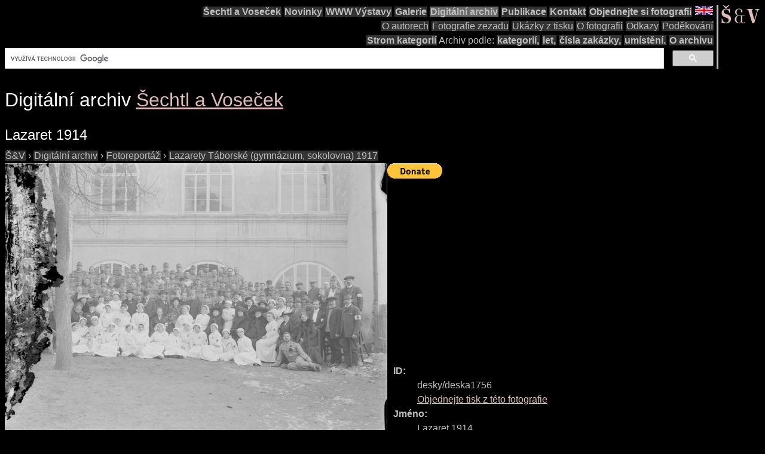

--- FILE ---
content_type: text/html; charset=UTF-8
request_url: https://sechtl-vosecek.ucw.cz/cml/desky/deska1756.html
body_size: 3537
content:
<!DOCTYPE html>
<html prefix="dc: http://purl.org/dc/elements/1.1/" lang="cs" itemscope itemtype="http://schema.org/ItemPage">
<HEAD>
<TITLE>Šechtl a Voseček: Lazaret 1914 | foto id: desky/deska1756</TITLE>
<LINK REL="shortcut icon" HREF="../../images/favicon.png" type="image/png">
<LINK REL="Home" HREF="../../index.html">
<meta name="viewport" content="width=device-width,initial-scale=1">
<meta name="dcterms.title" content="Šechtl a Voseček: Lazaret 1914 | foto id: desky/deska1756">
<meta property="og:title" content="Šechtl a Voseček: Lazaret 1914 | foto id: desky/deska1756">
<meta property="og:locale" content="cs_CZ">
<meta property="og:locale:alternate" content="en_US">
<meta property="og:site_name" content="Šechtl a Voseček">
<meta name="dc.language" content="(SCHEME=ISO.639-1) cs">
<meta name="dcterms.language" content="(SCHEME=ISO.639-1) cs">
<meta property="og:type" content="article">
<meta property="og:image" content="https://sechtl-vosecek.ucw.cz/cml/desky/deska1756.jpg">
<meta property="og:description" content="sken fotografie: Lazaret 1914, id: desky/deska1756">
<meta name="dcterms.creator" content="Hubička, Jan">
<meta name="dcterms.creator" content="Šechtlová, Marie">
<meta name="dcterms.identifier" content="(SCHEME=URL) https://sechtl-vosecek.ucw.cz/cml/desky/deska1756.html">
<meta property="og:url" content= "https://sechtl-vosecek.ucw.cz/cml/desky/deska1756.html">
<link rel="canonical" href= "https://sechtl-vosecek.ucw.cz/cml/desky/deska1756.html">
<link rel="alternate" href= "https://sechtl-vosecek.ucw.cz/en/cml/desky/deska1756.html" hreflang="en">
<META http-equiv="Content-type" content="text/html; charset=UTF-8">
<link rel="stylesheet" type="text/css" href="../../css/sechtl2.css">
<link rel="stylesheet" type="text/css" href="../../css/cml.css">
<LINK REL="Home" HREF="https://sechtl-vosecek.ucw.cz/">
<link rel="Contents" href="https://sechtl-vosecek.ucw.cz/cml/dir/index.html">
<META name="description" content="sken fotografie: Lazaret 1914, id: desky/deska1756">
<META name="keywords" content="nemocnice,první světová válka, photobank, fotobanka, Šechtl, Voseček, photography, history, historie">
<META property="fb:admins" content="568058401">
</HEAD>
<BODY>
<div id="fb-root"></div>
<script async defer src="https://connect.facebook.net/en_US/sdk.js#xfbml=1&version=v3.2"></script>

<NAV role="navigation">
<DIV id="menutoggle"><INPUT id="menuinput" type="checkbox"> 
<A href="../../index.html"><IMG src="../../images/SaV2.svg" class="moblogo" id="moblogo" alt="" width="44" height="21"></A>
<A HREF="https://sechtl-vosecek.ucw.cz/en/cml/desky/deska1756.html" TARGET="_parent" HREFLANG="en"><IMG ID="mobflag" SRC="../../images/english.svg" WIDTH="42" HEIGHT="21" ALT="English"></A>
<SPAN class= "moblogo">&nbsp;</SPAN>
<SPAN class="moblogo">&nbsp;</SPAN>
<SPAN class="moblogo">&nbsp;</SPAN>
<DIV id="menu"><A href="../../index.html"><IMG src="../../images/SaV2.svg" id=
"logo" alt="" width="66" height="31"></A>
<DIV class="navigaceh">
<ul class="navigace">
<li><A HREF="../../index.html" TARGET="_parent">Šechtl&nbsp;a&nbsp;Voseček</A></li>
<li><A HREF="../../index.html#novinky" TARGET="_parent">Novinky</A></li>
<li><A HREF="../../expozice.html" TARGET="_parent">WWW&nbsp;Výstavy</A></li>
<li><A HREF="../../galerie.html" TARGET="_parent">Galerie</A></li>
<li class="vybrano"><A HREF="../../cml/dir/index.html" TARGET="_parent">Digitální&nbsp;archiv</A></li>
<li><A HREF="../../publikace.html" TARGET="_parent">Publikace</A></li>
<li><A HREF="../../contact.html" TARGET="_parent">Kontakt</A></li>
<li><A HREF="../../tisk.html" TARGET="_parent">Objednejte&nbsp;si&nbsp;fotografii</A></li>
<li id="vlajka"><A HREF="https://sechtl-vosecek.ucw.cz/en/cml/desky/deska1756.html" TARGET="_parent" HREFLANG="en"><IMG SRC="../../images/english.png" ALT="English" width="30" height="15"></a></li>
</ul>
<ul class="navigace">
<li class="mensi"><A HREF="../../about.html" TARGET="_parent">O&nbsp;autorech</A></li>
<li class="mensi"><A HREF="../../raznice1.html" TARGET="_parent">Fotografie&nbsp;zezadu</A></li>
<li class="mensi"><A HREF="../../noviny.html">Ukázky&nbsp;z&nbsp;tisku</A></li>
<li class="mensi"><A HREF="../../fotografie.html" TARGET="_parent">O&nbsp;fotografii</A></li>
<li class="mensi"><A HREF="../../odkazy.html" TARGET="_parent">Odkazy</A></li>
<li class="mensi"><A HREF="../../podekovani.html" TARGET="_parent">Poděkování</A></li>
</ul>
<ul class="navigace">
<li><A HREF="../../cml/dir/categories.html" TARGET="_parent">Strom&nbsp;kategorií</A></li>
<li>Archiv&nbsp;podle:<li>
<li><A HREF="../../cml/dir/index.html" TARGET="_parent">kategorií,</A></li>
<li><A HREF="../../cml/year.html" TARGET="_parent">let,</A></li>
<li><A HREF="../../cml/number.html" TARGET="_parent">čísla&nbsp;zakázky,</A></li>
<li><A HREF="../../cml/location.html" TARGET="_parent">umístění.</A></li>
<li><A HREF="../../archiv.html" TARGET="_parent">O&nbsp;archivu</A></li>
<li>
<script>
  (function() {
    var cx = 'partner-pub-1831430374758765:4617865868';
    var gcse = document.createElement('script');
    gcse.type = 'text/javascript';
    gcse.async = true;
    gcse.src = 'https://cse.google.com/cse.js?cx=' + cx;
    var s=document.getElementsByTagName('script')[0];
    s.parentNode.insertBefore(gcse, s);
  })();
</script>
<div class="gcse-searchbox-only"></div></li>
</ul>
</div></div></div></nav><div class="telo"><H1 CLASS="jednoduche">Digitální archiv <SPAN itemprop=provider itemscope itemtype="http://schema.org/Organization"><A HREF="../../index.html" itemprop=url TARGET="_parent"><SPAN ITEMPROP=name>Šechtl a Voseček</SPAN></A></SPAN></H1><H2 itemprop="name" CLASS="jednoduche">Lazaret 1914</H2><div itemscope itemtype="http://schema.org/BreadcrumbList"><span itemprop="itemListElement" itemscope itemtype="http://schema.org/ListItem">
<a itemprop="item" href="../../index.html" class=cmlpath>
<span itemprop="name">Š&amp;V</span></a>
<meta itemprop="position" content="1">
</span>
 › <span itemprop="itemListElement" itemscope itemtype="http://schema.org/ListItem">
<a itemprop="item" href="../dir/index.html" class=cmlpath>
<span itemprop="name">Digitální archiv</span></a>
<meta itemprop="position" content="2">
</span>
 › <span itemprop="itemListElement" itemscope itemtype="http://schema.org/ListItem">
<a itemprop="item" href="../dir/photojournalism.html" class=cmlpath>
<span itemprop="name">Fotoreportáž</span></a>
<meta itemprop="position" content="3">
</span>
 › <span itemprop="itemListElement" itemscope itemtype="http://schema.org/ListItem">
<a itemprop="item" href="../dir/lazaret_1917.html" class=cmlpath>
<span itemprop="name">Lazarety Táborské (gymnázium, sokolovna) 1917</span></a>
<meta itemprop="position" content="4">
</span>
</div><DIV ID="cmlphotorecord"><DIV id="cmlmainimgs">
<A HREF="deska1756.jpg" TITLE="Lazaret 1914"><IMG itemprop=image ID=obr SRC="deska1756.jpg" ALT="Lazaret 1914   nemocnice,první světová válka"></A></DIV><DIV class="cmlimgdesc">
<form action="https://www.paypal.com/cgi-bin/webscr" method="post">
<input type="hidden" name="cmd" value="_s-xclick"> <input type=
"hidden" name="hosted_button_id" value="D389VHRDF2AAQ">
<input type="image" src=
"https://www.paypalobjects.com/en_US/i/btn/btn_donate_LG.gif" name=
"submit" alt="PayPal - The safer, easier way to pay online!">
<img alt="" src=
"https://www.paypalobjects.com/en_US/i/scr/pixel.gif" width="1"
height="1"></form>
<script async src="https://pagead2.googlesyndication.com/pagead/js/adsbygoogle.js"></script>
<!-- CML -->
<ins class="adsbygoogle"
     style="display:inline-block;width:728px;height:90px"
     data-ad-client="ca-pub-1831430374758765"
     data-ad-slot="1332995466"></ins>
<script>
     (adsbygoogle = window.adsbygoogle || []).push({});
</script>
<DL id="cmlrecord" ITEMPROP=about ITEMSCOPE itemtype="http://schema.org/Photograph" itemref=obr><DT>ID:</DT><DD>desky/deska1756<BR><A HREF="../../tisk.html">Objednejte tisk z této fotografie</A></DD>
<DT>Jméno:</DT><DD itemprop=name>Lazaret 1914</DD>
<DT>Popis:</DT><DD itemprop=description> Pomozte nám určit kdo je na fotografii.</DD>
<DT>Rok:</DT><DD><A HREF="../byyear-1914-1917.html" TARGET="_parent"><TIME itemprop=dateCreated datetime=1915>1914-1917</TIME></A><BR>Prosíme, pomozte nám přesně datovat tuto fotografii!</DD>
<DT>Autor:</DT><DD><DIV itemprop=author itemscope itemtype="http://schema.org/Organization">archiv <A HREF="../../index.html" itemprop=url TARGET="_parent"><SPAN ITEMPROP=name>Šechtl a Voseček</SPAN></A></DIV> (blíže neurčen)</DD>
<DD id="cmlfb"><div class="fb-like" data-send="true" data-width="250" data-show-faces="true"></div></DD><DT>Klíčová slova:</DT><DD><span itemprop=keywords>nemocnice</span>, <span itemprop=keywords>první světová válka</span></DD>
<DT>Materiál:</DT><DD>negative13x18</DD>
<DT>Kategorie:</DT><DD><A HREF="../dir/lazaret_1917.html" TARGET="_parent"><span itemprop=genre>Lazarety Táborské (gymnázium, sokolovna) 1917</span></A></DD>
<DT>Nápisy na fotografii:</DT><DD itemprop=text></DD>
<DT>Umístění:</DT><DD><A TARGET="_parent" HREF="../bylocation-krabice_65.html">krabice 65</A></DD>
</DL></DIV></DIV>
<P id="cmlannouncement">Toto je automatický náhled scanu původní fotografie. Kvalita těchto náhledů je pouze orientační.  Obrázky jsou uloženy 16-ti bitově s velkým rozlišením, ale před tiskem je bývá nutné vyrovnat, vyretušovat a udělat <A HREF="../../images/zoom.jpg">výřezy</A>.  Prohlédněte si <A HREF="../../galerie.html" TARGET="_parent">galerie</A>.<BR>
<DIV STYLE="text-align:center;"><A HREF="../../index.html" TARGET="_parent"><IMG SRC="../images/cmllogo.png" ALT="logo"></A><H2 CLASS="jednoduche"><SPAN itemprop=provider itemscope itemtype="http://schema.org/Organization"><A HREF="../../index.html" itemprop=url TARGET="_parent"><SPAN ITEMPROP=name>Šechtl a Voseček</SPAN></A></SPAN></H2></DIV><P><HR><P><A HREF="mailto:muzeum@sechtl-vosecek.ucw.cz">Napište nám</a>, pokud máte nějaké další informace o fotografii, nebo máte-li zájem o reprodukci či jiné využití fotografie.<P>Práva vlastní <SPAN itemprop=copyrightHolder itemscope itemtype="http://schema.org/Person"><A itemprop=email HREF="mailto:marie@sechtl-vosecek.ucw.cz"><SPAN itemprop=name>Marie Michaela Šechtlová</SPAN></a></SPAN>. Správce fotobanky  <SPAN itemprop=editor itemscope itemtype="http://schema.org/Person"><A itemprop=email HREF="mailto:honza@sechtl-vosecek.ucw.cz"><SPAN itemprop=name>Jan Hubička</SPAN></a></SPAN></DIV>
  <script>
	window.ga=window.ga||function(){(ga.q=ga.q||[]).push(arguments)};ga.l=+new Date;
	ga('create', 'UA-2399117-1', 'auto');
	ga('send', 'pageview');
	</script>
	<script async src='https://www.google-analytics.com/analytics.js'></script>

</BODY></HTML>

--- FILE ---
content_type: text/html; charset=utf-8
request_url: https://www.google.com/recaptcha/api2/aframe
body_size: 114
content:
<!DOCTYPE HTML><html><head><meta http-equiv="content-type" content="text/html; charset=UTF-8"></head><body><script nonce="asH6S5pIF9zltCH7ZIuppQ">/** Anti-fraud and anti-abuse applications only. See google.com/recaptcha */ try{var clients={'sodar':'https://pagead2.googlesyndication.com/pagead/sodar?'};window.addEventListener("message",function(a){try{if(a.source===window.parent){var b=JSON.parse(a.data);var c=clients[b['id']];if(c){var d=document.createElement('img');d.src=c+b['params']+'&rc='+(localStorage.getItem("rc::a")?sessionStorage.getItem("rc::b"):"");window.document.body.appendChild(d);sessionStorage.setItem("rc::e",parseInt(sessionStorage.getItem("rc::e")||0)+1);localStorage.setItem("rc::h",'1769013829368');}}}catch(b){}});window.parent.postMessage("_grecaptcha_ready", "*");}catch(b){}</script></body></html>